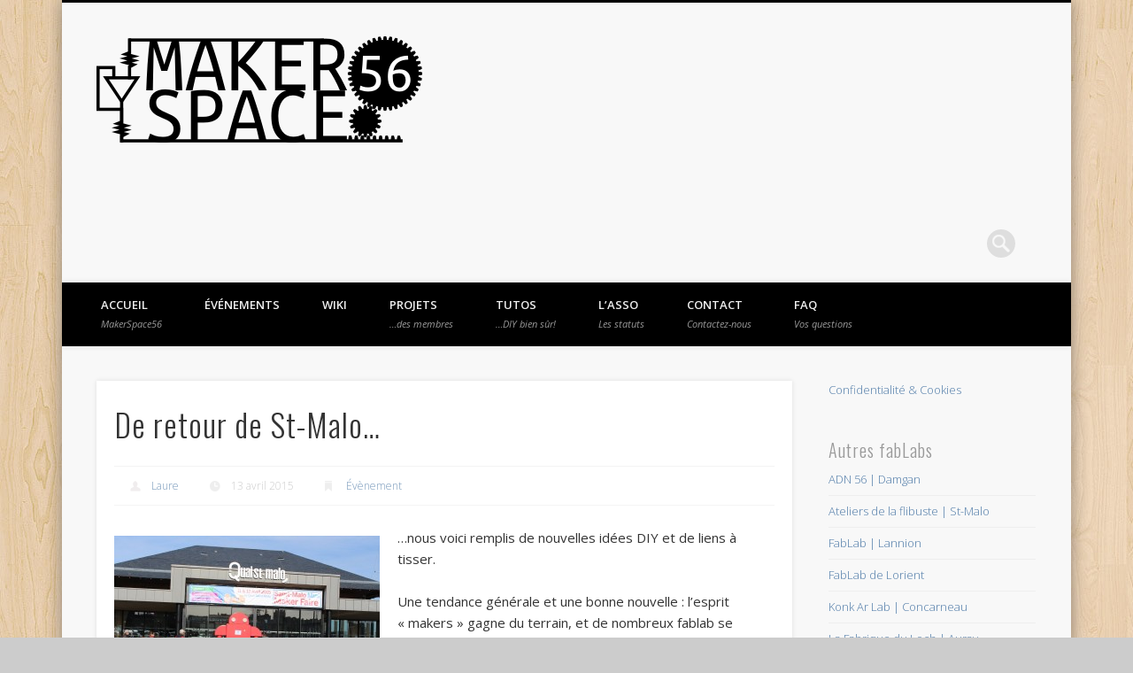

--- FILE ---
content_type: text/html; charset=UTF-8
request_url: https://makerspace56.org/makers-st-malo-2015/?id=454177588&long_events=0&ajaxCalendar=1&mo=4&yr=2023
body_size: 13365
content:
<!DOCTYPE html>
<html lang="fr-FR">
<head>
<meta charset="UTF-8" />
<meta name="viewport" content="width=device-width, initial-scale=1.0" />
<link rel="profile" href="http://gmpg.org/xfn/11" />
<link rel="pingback" href="https://makerspace56.org/xmlrpc.php" />
<title>De retour de St-Malo… &#8211; MakerSpace56</title>
<meta name='robots' content='max-image-preview:large' />
<link rel="alternate" type="application/rss+xml" title="MakerSpace56 &raquo; Flux" href="https://makerspace56.org/feed/" />
<link rel="alternate" type="application/rss+xml" title="MakerSpace56 &raquo; Flux des commentaires" href="https://makerspace56.org/comments/feed/" />
<link rel="alternate" type="application/rss+xml" title="MakerSpace56 &raquo; De retour de St-Malo… Flux des commentaires" href="https://makerspace56.org/makers-st-malo-2015/feed/" />
<link rel="alternate" title="oEmbed (JSON)" type="application/json+oembed" href="https://makerspace56.org/wp-json/oembed/1.0/embed?url=https%3A%2F%2Fmakerspace56.org%2Fmakers-st-malo-2015%2F" />
<link rel="alternate" title="oEmbed (XML)" type="text/xml+oembed" href="https://makerspace56.org/wp-json/oembed/1.0/embed?url=https%3A%2F%2Fmakerspace56.org%2Fmakers-st-malo-2015%2F&#038;format=xml" />
<style id='wp-img-auto-sizes-contain-inline-css' type='text/css'>
img:is([sizes=auto i],[sizes^="auto," i]){contain-intrinsic-size:3000px 1500px}
/*# sourceURL=wp-img-auto-sizes-contain-inline-css */
</style>
<style id='wp-emoji-styles-inline-css' type='text/css'>

	img.wp-smiley, img.emoji {
		display: inline !important;
		border: none !important;
		box-shadow: none !important;
		height: 1em !important;
		width: 1em !important;
		margin: 0 0.07em !important;
		vertical-align: -0.1em !important;
		background: none !important;
		padding: 0 !important;
	}
/*# sourceURL=wp-emoji-styles-inline-css */
</style>
<link rel='stylesheet' id='wp-block-library-css' href='https://makerspace56.org/wp-includes/css/dist/block-library/style.min.css?ver=6.9' type='text/css' media='all' />
<style id='global-styles-inline-css' type='text/css'>
:root{--wp--preset--aspect-ratio--square: 1;--wp--preset--aspect-ratio--4-3: 4/3;--wp--preset--aspect-ratio--3-4: 3/4;--wp--preset--aspect-ratio--3-2: 3/2;--wp--preset--aspect-ratio--2-3: 2/3;--wp--preset--aspect-ratio--16-9: 16/9;--wp--preset--aspect-ratio--9-16: 9/16;--wp--preset--color--black: #000000;--wp--preset--color--cyan-bluish-gray: #abb8c3;--wp--preset--color--white: #ffffff;--wp--preset--color--pale-pink: #f78da7;--wp--preset--color--vivid-red: #cf2e2e;--wp--preset--color--luminous-vivid-orange: #ff6900;--wp--preset--color--luminous-vivid-amber: #fcb900;--wp--preset--color--light-green-cyan: #7bdcb5;--wp--preset--color--vivid-green-cyan: #00d084;--wp--preset--color--pale-cyan-blue: #8ed1fc;--wp--preset--color--vivid-cyan-blue: #0693e3;--wp--preset--color--vivid-purple: #9b51e0;--wp--preset--gradient--vivid-cyan-blue-to-vivid-purple: linear-gradient(135deg,rgb(6,147,227) 0%,rgb(155,81,224) 100%);--wp--preset--gradient--light-green-cyan-to-vivid-green-cyan: linear-gradient(135deg,rgb(122,220,180) 0%,rgb(0,208,130) 100%);--wp--preset--gradient--luminous-vivid-amber-to-luminous-vivid-orange: linear-gradient(135deg,rgb(252,185,0) 0%,rgb(255,105,0) 100%);--wp--preset--gradient--luminous-vivid-orange-to-vivid-red: linear-gradient(135deg,rgb(255,105,0) 0%,rgb(207,46,46) 100%);--wp--preset--gradient--very-light-gray-to-cyan-bluish-gray: linear-gradient(135deg,rgb(238,238,238) 0%,rgb(169,184,195) 100%);--wp--preset--gradient--cool-to-warm-spectrum: linear-gradient(135deg,rgb(74,234,220) 0%,rgb(151,120,209) 20%,rgb(207,42,186) 40%,rgb(238,44,130) 60%,rgb(251,105,98) 80%,rgb(254,248,76) 100%);--wp--preset--gradient--blush-light-purple: linear-gradient(135deg,rgb(255,206,236) 0%,rgb(152,150,240) 100%);--wp--preset--gradient--blush-bordeaux: linear-gradient(135deg,rgb(254,205,165) 0%,rgb(254,45,45) 50%,rgb(107,0,62) 100%);--wp--preset--gradient--luminous-dusk: linear-gradient(135deg,rgb(255,203,112) 0%,rgb(199,81,192) 50%,rgb(65,88,208) 100%);--wp--preset--gradient--pale-ocean: linear-gradient(135deg,rgb(255,245,203) 0%,rgb(182,227,212) 50%,rgb(51,167,181) 100%);--wp--preset--gradient--electric-grass: linear-gradient(135deg,rgb(202,248,128) 0%,rgb(113,206,126) 100%);--wp--preset--gradient--midnight: linear-gradient(135deg,rgb(2,3,129) 0%,rgb(40,116,252) 100%);--wp--preset--font-size--small: 13px;--wp--preset--font-size--medium: 20px;--wp--preset--font-size--large: 36px;--wp--preset--font-size--x-large: 42px;--wp--preset--spacing--20: 0.44rem;--wp--preset--spacing--30: 0.67rem;--wp--preset--spacing--40: 1rem;--wp--preset--spacing--50: 1.5rem;--wp--preset--spacing--60: 2.25rem;--wp--preset--spacing--70: 3.38rem;--wp--preset--spacing--80: 5.06rem;--wp--preset--shadow--natural: 6px 6px 9px rgba(0, 0, 0, 0.2);--wp--preset--shadow--deep: 12px 12px 50px rgba(0, 0, 0, 0.4);--wp--preset--shadow--sharp: 6px 6px 0px rgba(0, 0, 0, 0.2);--wp--preset--shadow--outlined: 6px 6px 0px -3px rgb(255, 255, 255), 6px 6px rgb(0, 0, 0);--wp--preset--shadow--crisp: 6px 6px 0px rgb(0, 0, 0);}:where(.is-layout-flex){gap: 0.5em;}:where(.is-layout-grid){gap: 0.5em;}body .is-layout-flex{display: flex;}.is-layout-flex{flex-wrap: wrap;align-items: center;}.is-layout-flex > :is(*, div){margin: 0;}body .is-layout-grid{display: grid;}.is-layout-grid > :is(*, div){margin: 0;}:where(.wp-block-columns.is-layout-flex){gap: 2em;}:where(.wp-block-columns.is-layout-grid){gap: 2em;}:where(.wp-block-post-template.is-layout-flex){gap: 1.25em;}:where(.wp-block-post-template.is-layout-grid){gap: 1.25em;}.has-black-color{color: var(--wp--preset--color--black) !important;}.has-cyan-bluish-gray-color{color: var(--wp--preset--color--cyan-bluish-gray) !important;}.has-white-color{color: var(--wp--preset--color--white) !important;}.has-pale-pink-color{color: var(--wp--preset--color--pale-pink) !important;}.has-vivid-red-color{color: var(--wp--preset--color--vivid-red) !important;}.has-luminous-vivid-orange-color{color: var(--wp--preset--color--luminous-vivid-orange) !important;}.has-luminous-vivid-amber-color{color: var(--wp--preset--color--luminous-vivid-amber) !important;}.has-light-green-cyan-color{color: var(--wp--preset--color--light-green-cyan) !important;}.has-vivid-green-cyan-color{color: var(--wp--preset--color--vivid-green-cyan) !important;}.has-pale-cyan-blue-color{color: var(--wp--preset--color--pale-cyan-blue) !important;}.has-vivid-cyan-blue-color{color: var(--wp--preset--color--vivid-cyan-blue) !important;}.has-vivid-purple-color{color: var(--wp--preset--color--vivid-purple) !important;}.has-black-background-color{background-color: var(--wp--preset--color--black) !important;}.has-cyan-bluish-gray-background-color{background-color: var(--wp--preset--color--cyan-bluish-gray) !important;}.has-white-background-color{background-color: var(--wp--preset--color--white) !important;}.has-pale-pink-background-color{background-color: var(--wp--preset--color--pale-pink) !important;}.has-vivid-red-background-color{background-color: var(--wp--preset--color--vivid-red) !important;}.has-luminous-vivid-orange-background-color{background-color: var(--wp--preset--color--luminous-vivid-orange) !important;}.has-luminous-vivid-amber-background-color{background-color: var(--wp--preset--color--luminous-vivid-amber) !important;}.has-light-green-cyan-background-color{background-color: var(--wp--preset--color--light-green-cyan) !important;}.has-vivid-green-cyan-background-color{background-color: var(--wp--preset--color--vivid-green-cyan) !important;}.has-pale-cyan-blue-background-color{background-color: var(--wp--preset--color--pale-cyan-blue) !important;}.has-vivid-cyan-blue-background-color{background-color: var(--wp--preset--color--vivid-cyan-blue) !important;}.has-vivid-purple-background-color{background-color: var(--wp--preset--color--vivid-purple) !important;}.has-black-border-color{border-color: var(--wp--preset--color--black) !important;}.has-cyan-bluish-gray-border-color{border-color: var(--wp--preset--color--cyan-bluish-gray) !important;}.has-white-border-color{border-color: var(--wp--preset--color--white) !important;}.has-pale-pink-border-color{border-color: var(--wp--preset--color--pale-pink) !important;}.has-vivid-red-border-color{border-color: var(--wp--preset--color--vivid-red) !important;}.has-luminous-vivid-orange-border-color{border-color: var(--wp--preset--color--luminous-vivid-orange) !important;}.has-luminous-vivid-amber-border-color{border-color: var(--wp--preset--color--luminous-vivid-amber) !important;}.has-light-green-cyan-border-color{border-color: var(--wp--preset--color--light-green-cyan) !important;}.has-vivid-green-cyan-border-color{border-color: var(--wp--preset--color--vivid-green-cyan) !important;}.has-pale-cyan-blue-border-color{border-color: var(--wp--preset--color--pale-cyan-blue) !important;}.has-vivid-cyan-blue-border-color{border-color: var(--wp--preset--color--vivid-cyan-blue) !important;}.has-vivid-purple-border-color{border-color: var(--wp--preset--color--vivid-purple) !important;}.has-vivid-cyan-blue-to-vivid-purple-gradient-background{background: var(--wp--preset--gradient--vivid-cyan-blue-to-vivid-purple) !important;}.has-light-green-cyan-to-vivid-green-cyan-gradient-background{background: var(--wp--preset--gradient--light-green-cyan-to-vivid-green-cyan) !important;}.has-luminous-vivid-amber-to-luminous-vivid-orange-gradient-background{background: var(--wp--preset--gradient--luminous-vivid-amber-to-luminous-vivid-orange) !important;}.has-luminous-vivid-orange-to-vivid-red-gradient-background{background: var(--wp--preset--gradient--luminous-vivid-orange-to-vivid-red) !important;}.has-very-light-gray-to-cyan-bluish-gray-gradient-background{background: var(--wp--preset--gradient--very-light-gray-to-cyan-bluish-gray) !important;}.has-cool-to-warm-spectrum-gradient-background{background: var(--wp--preset--gradient--cool-to-warm-spectrum) !important;}.has-blush-light-purple-gradient-background{background: var(--wp--preset--gradient--blush-light-purple) !important;}.has-blush-bordeaux-gradient-background{background: var(--wp--preset--gradient--blush-bordeaux) !important;}.has-luminous-dusk-gradient-background{background: var(--wp--preset--gradient--luminous-dusk) !important;}.has-pale-ocean-gradient-background{background: var(--wp--preset--gradient--pale-ocean) !important;}.has-electric-grass-gradient-background{background: var(--wp--preset--gradient--electric-grass) !important;}.has-midnight-gradient-background{background: var(--wp--preset--gradient--midnight) !important;}.has-small-font-size{font-size: var(--wp--preset--font-size--small) !important;}.has-medium-font-size{font-size: var(--wp--preset--font-size--medium) !important;}.has-large-font-size{font-size: var(--wp--preset--font-size--large) !important;}.has-x-large-font-size{font-size: var(--wp--preset--font-size--x-large) !important;}
/*# sourceURL=global-styles-inline-css */
</style>

<style id='classic-theme-styles-inline-css' type='text/css'>
/*! This file is auto-generated */
.wp-block-button__link{color:#fff;background-color:#32373c;border-radius:9999px;box-shadow:none;text-decoration:none;padding:calc(.667em + 2px) calc(1.333em + 2px);font-size:1.125em}.wp-block-file__button{background:#32373c;color:#fff;text-decoration:none}
/*# sourceURL=/wp-includes/css/classic-themes.min.css */
</style>
<link rel='stylesheet' id='azc-tsh-css' href='https://makerspace56.org/wp-content/plugins/azurecurve-toggle-showhide/style.css?ver=1.0.0' type='text/css' media='all' />
<link rel='stylesheet' id='contact-form-7-css' href='https://makerspace56.org/wp-content/plugins/contact-form-7/includes/css/styles.css?ver=6.1.4' type='text/css' media='all' />
<link rel='stylesheet' id='linkssc-style-css' href='https://makerspace56.org/wp-content/plugins/links-shortcode/links-shortcode.css?ver=6.9' type='text/css' media='all' />
<link rel='stylesheet' id='dashicons-css' href='https://makerspace56.org/wp-includes/css/dashicons.min.css?ver=6.9' type='text/css' media='all' />
<link rel='stylesheet' id='parent-style-css' href='https://makerspace56.org/wp-content/themes/pinboard/style.css?ver=6.9' type='text/css' media='all' />
<link rel='stylesheet' id='pinboard-web-font-css' href='https://fonts.googleapis.com/css?family=Open+Sans:300,300italic,regular,italic,600,600italic|Oswald:300,300italic,regular,italic,600,600italic&#038;subset=latin' type='text/css' media='all' />
<link rel='stylesheet' id='pinboard-css' href='https://makerspace56.org/wp-content/themes/pinboard_child/style.css' type='text/css' media='all' />
<link rel='stylesheet' id='colorbox-css' href='https://makerspace56.org/wp-content/themes/pinboard/styles/colorbox.css' type='text/css' media='all' />
	<!--[if lt IE 9]>
	<script src="https://makerspace56.org/wp-content/themes/pinboard/scripts/html5.js" type="text/javascript"></script>
	<![endif]-->
<script type="text/javascript" src="https://makerspace56.org/wp-includes/js/jquery/jquery.min.js?ver=3.7.1" id="jquery-core-js"></script>
<script type="text/javascript" src="https://makerspace56.org/wp-includes/js/jquery/jquery-migrate.min.js?ver=3.4.1" id="jquery-migrate-js"></script>
<script type="text/javascript" src="https://makerspace56.org/wp-content/plugins/azurecurve-toggle-showhide/jquery.js?ver=3.9.1" id="azc-tsh-js"></script>
<script type="text/javascript" src="https://makerspace56.org/wp-content/themes/pinboard/scripts/ios-orientationchange-fix.js" id="ios-orientationchange-fix-js"></script>
<script type="text/javascript" src="https://makerspace56.org/wp-content/themes/pinboard/scripts/jquery.flexslider-min.js" id="flexslider-js"></script>
<script type="text/javascript" src="https://makerspace56.org/wp-content/themes/pinboard/scripts/jquery.fitvids.js" id="fitvids-js"></script>
<script type="text/javascript" src="https://makerspace56.org/wp-content/themes/pinboard/scripts/jquery.colorbox-min.js" id="colorbox-js"></script>
<link rel="https://api.w.org/" href="https://makerspace56.org/wp-json/" /><link rel="alternate" title="JSON" type="application/json" href="https://makerspace56.org/wp-json/wp/v2/posts/1426" /><link rel="EditURI" type="application/rsd+xml" title="RSD" href="https://makerspace56.org/xmlrpc.php?rsd" />
<meta name="generator" content="WordPress 6.9" />
<link rel="canonical" href="https://makerspace56.org/makers-st-malo-2015/" />
<link rel='shortlink' href='https://makerspace56.org/?p=1426' />
<script>
/* <![CDATA[ */
	jQuery(window).load(function() {
			});
	jQuery(document).ready(function($) {
		$('#access .menu > li > a').each(function() {
			var title = $(this).attr('title');
			if(typeof title !== 'undefined' && title !== false) {
				$(this).append('<br /> <span>'+title+'</span>');
				$(this).removeAttr('title');
			}
		});
		function pinboard_move_elements(container) {
			if( container.hasClass('onecol') ) {
				var thumb = $('.entry-thumbnail', container);
				if('undefined' !== typeof thumb)
					$('.entry-container', container).before(thumb);
				var video = $('.entry-attachment', container);
				if('undefined' !== typeof video)
					$('.entry-container', container).before(video);
				var gallery = $('.post-gallery', container);
				if('undefined' !== typeof gallery)
					$('.entry-container', container).before(gallery);
				var meta = $('.entry-meta', container);
				if('undefined' !== typeof meta)
					$('.entry-container', container).after(meta);
			}
		}
		function pinboard_restore_elements(container) {
			if( container.hasClass('onecol') ) {
				var thumb = $('.entry-thumbnail', container);
				if('undefined' !== typeof thumb)
					$('.entry-header', container).after(thumb);
				var video = $('.entry-attachment', container);
				if('undefined' !== typeof video)
					$('.entry-header', container).after(video);
				var gallery = $('.post-gallery', container);
				if('undefined' !== typeof gallery)
					$('.entry-header', container).after(gallery);
				var meta = $('.entry-meta', container);
				if('undefined' !== typeof meta)
					$('.entry-header', container).append(meta);
				else
					$('.entry-header', container).html(meta.html());
			}
		}
		if( ($(window).width() > 960) || ($(document).width() > 960) ) {
			// Viewport is greater than tablet: portrait
		} else {
			$('#content .hentry').each(function() {
				pinboard_move_elements($(this));
			});
		}
		$(window).resize(function() {
			if( ($(window).width() > 960) || ($(document).width() > 960) ) {
									$('.page-template-template-full-width-php #content .hentry, .page-template-template-blog-full-width-php #content .hentry, .page-template-template-blog-four-col-php #content .hentry').each(function() {
						pinboard_restore_elements($(this));
					});
							} else {
				$('#content .hentry').each(function() {
					pinboard_move_elements($(this));
				});
			}
			if( ($(window).width() > 760) || ($(document).width() > 760) ) {
				var maxh = 0;
				$('#access .menu > li > a').each(function() {
					if(parseInt($(this).css('height'))>maxh) {
						maxh = parseInt($(this).css('height'));
					}
				});
				$('#access .menu > li > a').css('height', maxh);
			} else {
				$('#access .menu > li > a').css('height', 'auto');
			}
		});
		if( ($(window).width() > 760) || ($(document).width() > 760) ) {
			var maxh = 0;
			$('#access .menu > li > a').each(function() {
				var title = $(this).attr('title');
				if(typeof title !== 'undefined' && title !== false) {
					$(this).append('<br /> <span>'+title+'</span>');
					$(this).removeAttr('title');
				}
				if(parseInt($(this).css('height'))>maxh) {
					maxh = parseInt($(this).css('height'));
				}
			});
			$('#access .menu > li > a').css('height', maxh);
							$('#access li').mouseenter(function() {
					$(this).children('ul').css('display', 'none').stop(true, true).fadeIn(250).css('display', 'block').children('ul').css('display', 'none');
				});
				$('#access li').mouseleave(function() {
					$(this).children('ul').stop(true, true).fadeOut(250).css('display', 'block');
				});
					} else {
			$('#access li').each(function() {
				if($(this).children('ul').length)
					$(this).append('<span class="drop-down-toggle"><span class="drop-down-arrow"></span></span>');
			});
			$('.drop-down-toggle').click(function() {
				$(this).parent().children('ul').slideToggle(250);
			});
		}
				$('.entry-attachment audio, .entry-attachment video').mediaelementplayer({
			videoWidth: '100%',
			videoHeight: '100%',
			audioWidth: '100%',
			alwaysShowControls: true,
			features: ['playpause','progress','tracks','volume'],
			videoVolume: 'horizontal'
		});
		$(".entry-attachment, .entry-content").fitVids({ customSelector: "iframe[src*='wordpress.tv'], iframe[src*='www.dailymotion.com'], iframe[src*='blip.tv'], iframe[src*='www.viddler.com']"});
	});
	jQuery(window).load(function() {
					jQuery('.entry-content a[href$=".jpg"],.entry-content a[href$=".jpeg"],.entry-content a[href$=".png"],.entry-content a[href$=".gif"],a.colorbox').colorbox({
				maxWidth: '100%',
				maxHeight: '100%',
			});
			});
/* ]]> */
</script>
<style type="text/css">
								#header {
			border-color: #000000;
		}
		#access {
			background: #000000;
		}
		@media screen and (max-width: 760px) {
			#access {
				background: none;
			}
		}
				#access li li {
			background: #dd9933;
		}
																																#sidebar,
		#sidebar-left,
		#sidebar-right {
			color:#999999;
		}
				.widget-title {
			color:#999999;
		}
				.widget-area a {
			color:#527da9;
		}
							#copyright a {
			color:#527da9;
		}
		</style>
<style type="text/css">
	#site-title .home,
	#site-description {
		position:absolute !important;
		clip:rect(1px, 1px, 1px, 1px);
	}
</style>
<style type="text/css" id="custom-background-css">
body.custom-background { background-image: url("https://makerspace56.org/wp-content/themes/pinboard/images/bg.jpg"); background-position: left top; background-size: auto; background-repeat: repeat; background-attachment: scroll; }
</style>
	<link rel="icon" href="https://makerspace56.org/wp-content/uploads/2022/09/mks56_favicon.png" sizes="32x32" />
<link rel="icon" href="https://makerspace56.org/wp-content/uploads/2022/09/mks56_favicon.png" sizes="192x192" />
<link rel="apple-touch-icon" href="https://makerspace56.org/wp-content/uploads/2022/09/mks56_favicon.png" />
<meta name="msapplication-TileImage" content="https://makerspace56.org/wp-content/uploads/2022/09/mks56_favicon.png" />
</head>

<body class="wp-singular post-template-default single single-post postid-1426 single-format-standard custom-background wp-custom-logo wp-theme-pinboard wp-child-theme-pinboard_child">
	<div id="wrapper">
		<header id="header">
			<div id="site-title">
									<a href="https://makerspace56.org/" rel="home">
						<img src="https://makerspace56.org/wp-content/uploads/2012/12/cropped-cropped-newlogo2.png" alt="MakerSpace56" width="368" height="120" />
					</a>
								<a class="home" href="https://makerspace56.org/" rel="home">MakerSpace56</a>
			</div>
							<div id="sidebar-header" class="widget-area" role="complementary">
		<aside id="search-3" class="widget widget_search"><form role="search" method="get" id="searchform" action="https://makerspace56.org/" >
	<input type="text" value="" placeholder="Rechercher sur le site&#8230;" name="s" id="s" />
	<input type="submit" id="searchsubmit" value="Recherche" />
</form></aside><!-- .widget -->	</div><!-- #sidebar-header -->
			<div class="clear"></div>
			<nav id="access">
				<a class="nav-show" href="#access">Show Navigation</a>
				<a class="nav-hide" href="#nogo">Hide Navigation</a>
				<div class="menu-menus-container"><ul id="menu-menus" class="menu"><li id="menu-item-229" class="menu-item menu-item-type-custom menu-item-object-custom menu-item-home menu-item-229"><a href="http://makerspace56.org" title="MakerSpace56">Accueil</a></li>
<li id="menu-item-6057" class="menu-item menu-item-type-post_type menu-item-object-page menu-item-6057"><a href="https://makerspace56.org/agenda/">Événements</a></li>
<li id="menu-item-916" class="menu-item menu-item-type-post_type menu-item-object-incsub_wiki menu-item-916"><a href="https://makerspace56.org/wiki/asso-wiki/">Wiki</a></li>
<li id="menu-item-3039" class="menu-item menu-item-type-custom menu-item-object-custom menu-item-has-children menu-item-3039"><a href="http://makerspace56.org/category/projets/" title="…des membres">Projets</a>
<ul class="sub-menu">
	<li id="menu-item-3709" class="menu-item menu-item-type-post_type menu-item-object-page menu-item-3709"><a href="https://makerspace56.org/tutos/cest-quoi-votre-creation/">C’est quoi votre création ?</a></li>
</ul>
</li>
<li id="menu-item-3038" class="menu-item menu-item-type-custom menu-item-object-custom menu-item-has-children menu-item-3038"><a href="http://makerspace56.org/category/tutoriel/" title="…DIY bien sûr!">Tutos</a>
<ul class="sub-menu">
	<li id="menu-item-3707" class="menu-item menu-item-type-post_type menu-item-object-page menu-item-3707"><a href="https://makerspace56.org/tutos/cest-quoi-votre-creation/">C’est quoi votre création ?</a></li>
</ul>
</li>
<li id="menu-item-226" class="menu-item menu-item-type-post_type menu-item-object-page menu-item-226"><a href="https://makerspace56.org/association/" title="Les statuts">L’asso</a></li>
<li id="menu-item-255" class="menu-item menu-item-type-post_type menu-item-object-page menu-item-255"><a href="https://makerspace56.org/contact/" title="Contactez-nous">Contact</a></li>
<li id="menu-item-2423" class="menu-item menu-item-type-post_type menu-item-object-page menu-item-2423"><a href="https://makerspace56.org/faq/" title="Vos questions">FAQ</a></li>
</ul></div>				<div class="clear"></div>
			</nav><!-- #access -->
		</header><!-- #header -->	<div id="container">
		<section id="content" class="column threefourthcol">
							<article class="post-1426 post type-post status-publish format-standard has-post-thumbnail hentry category-evenement tag-festival column onecol" id="post-1426">
					<div class="entry">
						<header class="entry-header">
							<h1 class="entry-title">De retour de St-Malo…</h1>
									<aside class="entry-meta">
							<span class="entry-author-link"><a href="https://makerspace56.org/author/laure/" title="Articles par Laure" rel="author">Laure</a></span>
									<span class="entry-date">13 avril 2015</span>
												<span class="entry-category"><a href="https://makerspace56.org/category/evenement/" rel="category tag">Évènement</a></span>
																		<div class="clear"></div>
		</aside><!-- .entry-meta -->
							</header><!-- .entry-header -->
						<div class="entry-content">
														<p><img fetchpriority="high" decoding="async" class=" size-medium wp-image-1442 alignleft" src="http://makersk.cluster030.hosting.ovh.net/wp-content/uploads/2015/04/IMG_6583-300x200.jpg" alt="maker faire St Malo" width="300" height="200" srcset="https://makerspace56.org/wp-content/uploads/2015/04/IMG_6583-300x200.jpg 300w, https://makerspace56.org/wp-content/uploads/2015/04/IMG_6583-1024x683.jpg 1024w, https://makerspace56.org/wp-content/uploads/2015/04/IMG_6583-700x467.jpg 700w, https://makerspace56.org/wp-content/uploads/2015/04/IMG_6583.jpg 1200w" sizes="(max-width: 300px) 100vw, 300px" />…nous voici remplis de nouvelles idées DIY et de liens à tisser.</p>
<p>Une tendance générale et une bonne nouvelle : l&rsquo;esprit « makers » gagne du terrain, et de nombreux fablab se constituent ou sont en cours d&rsquo;éclosion.</p>
<p>Sur St-Malo, l&rsquo;asso <a title="Fablab de St Malo" href="http://atelierdelaflibuste.fr/" target="_blank">les ateliers de la flibuste</a> a proposé un stand riche d&rsquo;idées et plein d&rsquo;enthousiasme. Les fablab de Lannion, Brest, Lorient ou Rennes étaient également bien présents.  Les villes de Châteaubriand ou Pontivy seraient également candidates à l&rsquo;émergence de laboratoires de fabrication sous l&rsquo;impulsions de makers motivés. Et puis aussi rencontre avec Marc du biolab de <a href="http://lapaillasse.org/" target="_blank">La Paillasse, </a>qui nous a confié faire des émules partout en Europe.</p>
<p><img decoding="async" class="aligncenter wp-image-1440 size-large" src="http://makersk.cluster030.hosting.ovh.net/wp-content/uploads/2015/04/IMG_6502-1024x683.jpg" alt="main electrique" width="660" height="440" srcset="https://makerspace56.org/wp-content/uploads/2015/04/IMG_6502-1024x683.jpg 1024w, https://makerspace56.org/wp-content/uploads/2015/04/IMG_6502-300x200.jpg 300w, https://makerspace56.org/wp-content/uploads/2015/04/IMG_6502-700x467.jpg 700w, https://makerspace56.org/wp-content/uploads/2015/04/IMG_6502.jpg 1200w" sizes="(max-width: 660px) 100vw, 660px" />Le jeu de parcours électrique de Cyrille a eu un gros succès sur le salon où les animations étaient multiples&#8230;</p>
<p><strong>les expériences<img decoding="async" class="alignright wp-image-1434 " src="http://makersk.cluster030.hosting.ovh.net/wp-content/uploads/2015/04/IMG_6549-200x300.jpg" alt="Diskograff" width="189" height="286" /></strong><br />
Des idées foisonnantes des exposants, comme</p>
<p>&#8211; <a href="http://www.avoka.fr/portfolio/dyskograf/" target="_blank">le Diskograff.<br />
</a>Cette installation développée par Avoka permet à chacun de devenir musicien et rappelle poétiquement les principes de mémoire numérique : on dessine sur un disque en papier, on le place sur une platine où une camera remplace le saphir et on peut écouter ses dessins grâce à un programme maison.</p>
<p><strong>&#8211; Réalité augmentée:</strong><br />
l<img loading="lazy" decoding="async" class="  wp-image-1451 alignleft" src="http://makersk.cluster030.hosting.ovh.net/wp-content/uploads/2015/04/BacSable-200x300.jpg" alt="BacSable" width="188" height="280" />e bac à sable interactif de la société malouine Synergiz (à gauche) mappe en temps réel (avec Kinect), l&rsquo;utilisation d&rsquo;Oculus Rift pour la visite virtuelle de projets par M A R O Architectes (ci-dessous).<br />
<img loading="lazy" decoding="async" class=" size-medium wp-image-1432 aligncenter" src="http://makersk.cluster030.hosting.ovh.net/wp-content/uploads/2015/04/IMG_6554-300x200.jpg" alt="IMG_6554" width="300" height="200" srcset="https://makerspace56.org/wp-content/uploads/2015/04/IMG_6554-300x200.jpg 300w, https://makerspace56.org/wp-content/uploads/2015/04/IMG_6554-1024x683.jpg 1024w, https://makerspace56.org/wp-content/uploads/2015/04/IMG_6554-700x467.jpg 700w, https://makerspace56.org/wp-content/uploads/2015/04/IMG_6554.jpg 1200w" sizes="auto, (max-width: 300px) 100vw, 300px" /></p>
<p>&#8211;<strong> Lunii</strong>, une fabrique à histoires pour développer l&rsquo;imaginaire des enfants (qui cherche des finacements sur Ulule <a href="http://fr.ulule.com/lunii/" target="_blank">ici</a> d&rsquo;ailleurs!)</p>
<p>&#8211;<strong> Les multi-pièces</strong>, de <a href="http://corentinlebris.tumblr.com/multipieces//2014">Corentin Lebris</a>, un ingénieux système pour fabriquer son mobilier à partir d&rsquo;un nombre limité de modules imprimé en 3D.</p>
<p>&nbsp;</p>
<p><strong>Les machines<br />
</strong><br />
<img loading="lazy" decoding="async" class=" size-medium wp-image-1431 alignleft" src="http://makersk.cluster030.hosting.ovh.net/wp-content/uploads/2015/04/IMG_6555-200x300.jpg" alt="Leroy Merlin St Malo" width="200" height="300" srcset="https://makerspace56.org/wp-content/uploads/2015/04/IMG_6555-200x300.jpg 200w, https://makerspace56.org/wp-content/uploads/2015/04/IMG_6555-683x1024.jpg 683w, https://makerspace56.org/wp-content/uploads/2015/04/IMG_6555-700x1050.jpg 700w, https://makerspace56.org/wp-content/uploads/2015/04/IMG_6555.jpg 800w" sizes="auto, (max-width: 200px) 100vw, 200px" />Leroy Merlin, partenaire du Fabshop pour l&rsquo;organisation, a largement participé à la fête à grand renfort d&rsquo;installations ludiques pour petits et grands (poste à soudure, à découpe de bois…).</p>
<p>Il y avait beaucoup  d&rsquo;imprimantes 3D (on pouvait même en construire une avec le fablab de Lorient), et nouvelles machines-outils telles l&rsquo;EXP 3D, tour à tour CNC, découpeuse vinyle ou imprimante 3D grâce à ses têtes interchangeables, ou la fraiseuse Handibot qui permet de plaquer directement une CNC sur un support. Certaines machine 3D arboraient enfin un design plutôt séduisant avec armature en bois découpé teinté (ci-dessous le modèle importé par <a href="http://bulbzone.net/">Bulbzone</a>).</p>
<p>&nbsp;</p>
<p><img loading="lazy" decoding="async" class="aligncenter wp-image-1474 size-large" src="http://makersk.cluster030.hosting.ovh.net/wp-content/uploads/2015/04/3Dburlesque-1024x683.jpg" alt="3Dburlesque" width="660" height="440" srcset="https://makerspace56.org/wp-content/uploads/2015/04/3Dburlesque-1024x683.jpg 1024w, https://makerspace56.org/wp-content/uploads/2015/04/3Dburlesque-300x200.jpg 300w, https://makerspace56.org/wp-content/uploads/2015/04/3Dburlesque-700x467.jpg 700w, https://makerspace56.org/wp-content/uploads/2015/04/3Dburlesque.jpg 1200w" sizes="auto, (max-width: 660px) 100vw, 660px" /></p>
<p>Et aussi…<br />
<img loading="lazy" decoding="async" class="aligncenter wp-image-1436 size-large" src="http://makersk.cluster030.hosting.ovh.net/wp-content/uploads/2015/04/IMG_6530-1024x683.jpg" alt="IMG_6530" width="660" height="440" srcset="https://makerspace56.org/wp-content/uploads/2015/04/IMG_6530-1024x683.jpg 1024w, https://makerspace56.org/wp-content/uploads/2015/04/IMG_6530-300x200.jpg 300w, https://makerspace56.org/wp-content/uploads/2015/04/IMG_6530-700x467.jpg 700w, https://makerspace56.org/wp-content/uploads/2015/04/IMG_6530.jpg 1200w" sizes="auto, (max-width: 660px) 100vw, 660px" />&#8211; le <a href="http://www.inmoov.fr/" target="_blank">robot inMoov </a>, très autonome, capable de se déplacer parmi les visiteurs, les suivre du regard, copier les mouvements et réagir aux commandes vocales.<br />
<img loading="lazy" decoding="async" class="aligncenter wp-image-1433 size-large" src="http://makersk.cluster030.hosting.ovh.net/wp-content/uploads/2015/04/IMG_6512-1024x683.jpg" alt="IMG_6512" width="660" height="440" srcset="https://makerspace56.org/wp-content/uploads/2015/04/IMG_6512-1024x683.jpg 1024w, https://makerspace56.org/wp-content/uploads/2015/04/IMG_6512-300x200.jpg 300w, https://makerspace56.org/wp-content/uploads/2015/04/IMG_6512-700x467.jpg 700w, https://makerspace56.org/wp-content/uploads/2015/04/IMG_6512.jpg 1200w" sizes="auto, (max-width: 660px) 100vw, 660px" />&#8211; <a href="http://www.machinedeturing.org/" target="_blank">la machine de Turing présentée par M. Raynaud</a> matérialise les principes de base d&rsquo;un ordinateur et le fonctionnement binaire des programmes.</p>
<p style="text-align: left;"><img loading="lazy" decoding="async" class="aligncenter wp-image-1456 size-large" src="http://makersk.cluster030.hosting.ovh.net/wp-content/uploads/2015/04/IMG_6547-1024x683.jpg" alt="St Malo : Demonstration OpenROV" width="660" height="440" srcset="https://makerspace56.org/wp-content/uploads/2015/04/IMG_6547-1024x683.jpg 1024w, https://makerspace56.org/wp-content/uploads/2015/04/IMG_6547-300x200.jpg 300w, https://makerspace56.org/wp-content/uploads/2015/04/IMG_6547-700x467.jpg 700w, https://makerspace56.org/wp-content/uploads/2015/04/IMG_6547.jpg 1200w" sizes="auto, (max-width: 660px) 100vw, 660px" />&#8211; Dans cette piscine on pouvait s&rsquo;essayer à la navigation subaquatique et piloter un OpenROV avec des manettes de console.</p>
<p style="text-align: left;">C&rsquo;est dommage que nous n&rsquo;ayons pas pu plonger le notre à cette occasion mais grâce à l&rsquo;aide de Nicolas du fabshop et à Zack Jonhson, invité d&rsquo;honneur pour ce projet, nous avons pu avancer sur la partie logicielle et l&rsquo;étanchéité.</p>
<p style="text-align: left;"><strong>Les événements à venir<br />
</strong>Quelques rendez-vous captés ici ou là également:</p>
<p style="text-align: left;"><strong>&#8211; La <a href="http://makerrace.blogspot.fr/" target="_blank">MAKERrrrr&rsquo;s RACE</a></strong> : un rassemblement de bolides électriques DIY le 4 juillet 2015 sur St-Brieuc. Compétition en 5 épreuves à laquelle on peut encore s&rsquo;inscrire mais dépêchez vous… il paraîtrait que certaines équipes en lice font du 40km/h !</p>
<p style="text-align: left;"><strong>&#8211; <a href="http://www.festivald.net/" target="_blank">Le festival D</a> : </strong>un nouveau rassemblement d&rsquo;envergure pour les makers à Nantes les 26 et 27 septembre 2015. Inscription des projets avant le 30 mai !<strong><br />
</strong></p>
<p style="text-align: left;"><strong>+ photo bonus</strong> : le banc accordéon en carton qui donne des idées, un consommable 3D qui change de couleur en fonction de la température et… un joli dalek parlant guidé sous arduino !<strong><br />
</strong></p>
<p style="text-align: left;"><img loading="lazy" decoding="async" class="aligncenter size-large wp-image-1479" src="http://makersk.cluster030.hosting.ovh.net/wp-content/uploads/2015/04/BancCarton-1024x683.jpg" alt="BancCarton" width="660" height="440" srcset="https://makerspace56.org/wp-content/uploads/2015/04/BancCarton-1024x683.jpg 1024w, https://makerspace56.org/wp-content/uploads/2015/04/BancCarton-300x200.jpg 300w, https://makerspace56.org/wp-content/uploads/2015/04/BancCarton-700x467.jpg 700w, https://makerspace56.org/wp-content/uploads/2015/04/BancCarton.jpg 1200w" sizes="auto, (max-width: 660px) 100vw, 660px" /><img loading="lazy" decoding="async" class="aligncenter size-large wp-image-1485" src="http://makersk.cluster030.hosting.ovh.net/wp-content/uploads/2015/04/Bonus2-1024x683.jpg" alt="Bonus2" width="660" height="440" srcset="https://makerspace56.org/wp-content/uploads/2015/04/Bonus2-1024x683.jpg 1024w, https://makerspace56.org/wp-content/uploads/2015/04/Bonus2-300x200.jpg 300w, https://makerspace56.org/wp-content/uploads/2015/04/Bonus2-700x467.jpg 700w, https://makerspace56.org/wp-content/uploads/2015/04/Bonus2.jpg 1200w" sizes="auto, (max-width: 660px) 100vw, 660px" /></p>
<p style="text-align: left;">Un grand merci à tous les makers de Vannes et d&rsquo;ailleurs pour nous avoir permis ce moment fort rafraîchissant à l&rsquo;organisation impeccable.</p>
							<div class="clear"></div>
						</div><!-- .entry-content -->
						<footer class="entry-utility">
														<div class="entry-tags"><a href="https://makerspace56.org/tag/festival/" rel="tag">festival</a></div>																				</footer><!-- .entry-utility -->
					</div><!-- .entry -->
					

	<div id="respond" class="comment-respond">
		<h3 id="reply-title" class="comment-reply-title">Laisser un commentaire <small><a rel="nofollow" id="cancel-comment-reply-link" href="/makers-st-malo-2015/?id=454177588&#038;long_events=0&#038;ajaxCalendar=1&#038;mo=4&#038;yr=2023#respond" style="display:none;">Annuler la réponse</a></small></h3><p class="must-log-in">Vous devez <a href="https://makerspace56.org/seconnecter/?redirect_to=https%3A%2F%2Fmakerspace56.org%2Fmakers-st-malo-2015%2F">vous connecter</a> pour publier un commentaire.</p>	</div><!-- #respond -->
					</article><!-- .post -->
					</section><!-- #content -->
					<div id="sidebar" class="column fourcol">
					<div id="sidebar-bottom" class="widget-area" role="complementary">
		<div class="widget_text column onecol"><aside id="custom_html-5" class="widget_text widget widget_custom_html"><div class="textwidget custom-html-widget"><a href="http://makersk.cluster030.hosting.ovh.net/rgpd-makerspace56/">Confidentialité & Cookies </a></div></aside><!-- .widget --></div><div class="column onecol"><aside id="linkcat-24" class="widget widget_links"><h3 class="widget-title">Autres fabLabs</h3>
	<ul class='xoxo blogroll'>
<li><a href="https://adn56.net/" title="L&rsquo;Université Populaire du Numérique poursuit ses recherches autour de l&rsquo;impression 3D et du Raspberry PI" target="_blank">ADN 56 | Damgan</a></li>
<li><a href="http://atelierdelaflibuste.fr/" target="_blank">Ateliers de la flibuste | St-Malo</a></li>
<li><a href="http://fablab-lannion.org/" target="_blank">FabLab | Lannion</a></li>
<li><a href="https://fablab-lorient.bzh/#!/" target="_blank">FabLab de Lorient</a></li>
<li><a href="https://www.konkarlab.bzh/" title="le fablab de la Baie" target="_blank">Konk Ar Lab | Concarneau</a></li>
<li><a href="https://www.lafabriqueduloch.org/" target="_blank">La Fabrique du Loch | Auray</a></li>
<li><a href="http://www.la-matrice.org/" target="_blank">La Matrice | St-Brieuc</a></li>
<li><a href="http://lavilainebidouille.fr/" target="_blank">La Vilaine Bidouille | Redon</a></li>
<li><a href="http://labfab.fr/" target="_blank">LabFab | Rennes</a></li>
<li><a href="https://lowtechlab.org/fr" target="_blank">Low Tech Lab | Concarneau</a></li>
<li><a href="https://rehab-lab.org/" target="_blank">Rehab-Lab | Ploemeur (Kerpape)</a></li>
<li><a href="https://rias3d.fr/accueil.php" target="_blank">RIAS 3D | Pays de Quimperlé</a></li>
<li><a href="http://telefab.fr/" target="_blank">TéléFab | Brest</a></li>
<li><a href="http://tyfab.fr/" target="_blank">TyFab | Brest</a></li>

	</ul>
</aside><!-- .widget --></div>
<div class="column onecol"><aside id="categories-2" class="widget widget_categories"><h3 class="widget-title">nos articles :</h3>
			<ul>
					<li class="cat-item cat-item-25"><a href="https://makerspace56.org/category/atelier/">Atelier</a> (27)
</li>
	<li class="cat-item cat-item-4"><a href="https://makerspace56.org/category/bacasable/">Bac à sable</a> (4)
</li>
	<li class="cat-item cat-item-10"><a href="https://makerspace56.org/category/evenement/">Évènement</a> (39)
</li>
	<li class="cat-item cat-item-3"><a href="https://makerspace56.org/category/liens/">LIENS</a> (8)
</li>
	<li class="cat-item cat-item-13"><a href="https://makerspace56.org/category/projets/">Projets</a> (43)
</li>
	<li class="cat-item cat-item-6"><a href="https://makerspace56.org/category/tutoriel/">Tutoriel</a> (27)
</li>
			</ul>

			</aside><!-- .widget --></div><div class="column onecol"><aside id="incsub_wiki-2" class="widget widget_incsub_wiki"><h3 class="widget-title">Wiki</h3>		<ul>
							<li>
					<a href="https://makerspace56.org/wiki/asso-wiki/" class="" >Wiki</a>
							<ul>
							<li>
					<a href="https://makerspace56.org/wiki/asso-wiki/nos-machines/" class="" >Nos Machines</a>
									</li>
							<li>
					<a href="https://makerspace56.org/wiki/asso-wiki/projets/" class="" >Nos projets collaboratifs</a>
									</li>
							<li>
					<a href="https://makerspace56.org/wiki/asso-wiki/les-petits-tutos/" class="" >Les petits tutos</a>
									</li>
							<li>
					<a href="https://makerspace56.org/wiki/asso-wiki/lora-lorawan/" class="" >LoRa/LoRaWAN</a>
									</li>
							<li>
					<a href="https://makerspace56.org/wiki/asso-wiki/notre-bibliotheque/" class="" >Notre bibliothèque</a>
									</li>
					</ul>
						</li>
					</ul>
		<br />
		</aside><!-- .widget --></div>	</div><!-- #sidebar-bottom -->
</div><!-- #sidebar -->			</div><!-- #container -->
				<div id="footer">
						<div id="copyright">
				<p class="copyright twocol">2012 - 2026 MakerSpace56 </p>
									<p class="credits twocol">
																															Powered by <a href="https://wordpress.org/" title="WordPress">WordPress</a>											</p>
								<div class="clear"></div>
			</div><!-- #copyright -->
		</div><!-- #footer -->
	</div><!-- #wrapper -->
<script type="speculationrules">
{"prefetch":[{"source":"document","where":{"and":[{"href_matches":"/*"},{"not":{"href_matches":["/wp-*.php","/wp-admin/*","/wp-content/uploads/*","/wp-content/*","/wp-content/plugins/*","/wp-content/themes/pinboard_child/*","/wp-content/themes/pinboard/*","/*\\?(.+)"]}},{"not":{"selector_matches":"a[rel~=\"nofollow\"]"}},{"not":{"selector_matches":".no-prefetch, .no-prefetch a"}}]},"eagerness":"conservative"}]}
</script>
<script type="text/javascript" src="https://makerspace56.org/wp-includes/js/dist/hooks.min.js?ver=dd5603f07f9220ed27f1" id="wp-hooks-js"></script>
<script type="text/javascript" src="https://makerspace56.org/wp-includes/js/dist/i18n.min.js?ver=c26c3dc7bed366793375" id="wp-i18n-js"></script>
<script type="text/javascript" id="wp-i18n-js-after">
/* <![CDATA[ */
wp.i18n.setLocaleData( { 'text direction\u0004ltr': [ 'ltr' ] } );
//# sourceURL=wp-i18n-js-after
/* ]]> */
</script>
<script type="text/javascript" src="https://makerspace56.org/wp-content/plugins/contact-form-7/includes/swv/js/index.js?ver=6.1.4" id="swv-js"></script>
<script type="text/javascript" id="contact-form-7-js-translations">
/* <![CDATA[ */
( function( domain, translations ) {
	var localeData = translations.locale_data[ domain ] || translations.locale_data.messages;
	localeData[""].domain = domain;
	wp.i18n.setLocaleData( localeData, domain );
} )( "contact-form-7", {"translation-revision-date":"2025-02-06 12:02:14+0000","generator":"GlotPress\/4.0.1","domain":"messages","locale_data":{"messages":{"":{"domain":"messages","plural-forms":"nplurals=2; plural=n > 1;","lang":"fr"},"This contact form is placed in the wrong place.":["Ce formulaire de contact est plac\u00e9 dans un mauvais endroit."],"Error:":["Erreur\u00a0:"]}},"comment":{"reference":"includes\/js\/index.js"}} );
//# sourceURL=contact-form-7-js-translations
/* ]]> */
</script>
<script type="text/javascript" id="contact-form-7-js-before">
/* <![CDATA[ */
var wpcf7 = {
    "api": {
        "root": "https:\/\/makerspace56.org\/wp-json\/",
        "namespace": "contact-form-7\/v1"
    }
};
//# sourceURL=contact-form-7-js-before
/* ]]> */
</script>
<script type="text/javascript" src="https://makerspace56.org/wp-content/plugins/contact-form-7/includes/js/index.js?ver=6.1.4" id="contact-form-7-js"></script>
<script type="text/javascript" id="mediaelement-core-js-before">
/* <![CDATA[ */
var mejsL10n = {"language":"fr","strings":{"mejs.download-file":"T\u00e9l\u00e9charger le fichier","mejs.install-flash":"Vous utilisez un navigateur qui n\u2019a pas le lecteur Flash activ\u00e9 ou install\u00e9. Veuillez activer votre extension Flash ou t\u00e9l\u00e9charger la derni\u00e8re version \u00e0 partir de cette adresse\u00a0: https://get.adobe.com/flashplayer/","mejs.fullscreen":"Plein \u00e9cran","mejs.play":"Lecture","mejs.pause":"Pause","mejs.time-slider":"Curseur de temps","mejs.time-help-text":"Utilisez les fl\u00e8ches droite/gauche pour avancer d\u2019une seconde, haut/bas pour avancer de dix secondes.","mejs.live-broadcast":"\u00c9mission en direct","mejs.volume-help-text":"Utilisez les fl\u00e8ches haut/bas pour augmenter ou diminuer le volume.","mejs.unmute":"R\u00e9activer le son","mejs.mute":"Muet","mejs.volume-slider":"Curseur de volume","mejs.video-player":"Lecteur vid\u00e9o","mejs.audio-player":"Lecteur audio","mejs.captions-subtitles":"L\u00e9gendes/Sous-titres","mejs.captions-chapters":"Chapitres","mejs.none":"Aucun","mejs.afrikaans":"Afrikaans","mejs.albanian":"Albanais","mejs.arabic":"Arabe","mejs.belarusian":"Bi\u00e9lorusse","mejs.bulgarian":"Bulgare","mejs.catalan":"Catalan","mejs.chinese":"Chinois","mejs.chinese-simplified":"Chinois (simplifi\u00e9)","mejs.chinese-traditional":"Chinois (traditionnel)","mejs.croatian":"Croate","mejs.czech":"Tch\u00e8que","mejs.danish":"Danois","mejs.dutch":"N\u00e9erlandais","mejs.english":"Anglais","mejs.estonian":"Estonien","mejs.filipino":"Filipino","mejs.finnish":"Finnois","mejs.french":"Fran\u00e7ais","mejs.galician":"Galicien","mejs.german":"Allemand","mejs.greek":"Grec","mejs.haitian-creole":"Cr\u00e9ole ha\u00eftien","mejs.hebrew":"H\u00e9breu","mejs.hindi":"Hindi","mejs.hungarian":"Hongrois","mejs.icelandic":"Islandais","mejs.indonesian":"Indon\u00e9sien","mejs.irish":"Irlandais","mejs.italian":"Italien","mejs.japanese":"Japonais","mejs.korean":"Cor\u00e9en","mejs.latvian":"Letton","mejs.lithuanian":"Lituanien","mejs.macedonian":"Mac\u00e9donien","mejs.malay":"Malais","mejs.maltese":"Maltais","mejs.norwegian":"Norv\u00e9gien","mejs.persian":"Perse","mejs.polish":"Polonais","mejs.portuguese":"Portugais","mejs.romanian":"Roumain","mejs.russian":"Russe","mejs.serbian":"Serbe","mejs.slovak":"Slovaque","mejs.slovenian":"Slov\u00e9nien","mejs.spanish":"Espagnol","mejs.swahili":"Swahili","mejs.swedish":"Su\u00e9dois","mejs.tagalog":"Tagalog","mejs.thai":"Thai","mejs.turkish":"Turc","mejs.ukrainian":"Ukrainien","mejs.vietnamese":"Vietnamien","mejs.welsh":"Ga\u00e9lique","mejs.yiddish":"Yiddish"}};
//# sourceURL=mediaelement-core-js-before
/* ]]> */
</script>
<script type="text/javascript" src="https://makerspace56.org/wp-includes/js/mediaelement/mediaelement-and-player.min.js?ver=4.2.17" id="mediaelement-core-js"></script>
<script type="text/javascript" src="https://makerspace56.org/wp-includes/js/mediaelement/mediaelement-migrate.min.js?ver=6.9" id="mediaelement-migrate-js"></script>
<script type="text/javascript" id="mediaelement-js-extra">
/* <![CDATA[ */
var _wpmejsSettings = {"pluginPath":"/wp-includes/js/mediaelement/","classPrefix":"mejs-","stretching":"responsive","audioShortcodeLibrary":"mediaelement","videoShortcodeLibrary":"mediaelement"};
//# sourceURL=mediaelement-js-extra
/* ]]> */
</script>
<script type="text/javascript" src="https://makerspace56.org/wp-includes/js/mediaelement/wp-mediaelement.min.js?ver=6.9" id="wp-mediaelement-js"></script>
<script type="text/javascript" src="https://makerspace56.org/wp-includes/js/comment-reply.min.js?ver=6.9" id="comment-reply-js" async="async" data-wp-strategy="async" fetchpriority="low"></script>
<script id="wp-emoji-settings" type="application/json">
{"baseUrl":"https://s.w.org/images/core/emoji/17.0.2/72x72/","ext":".png","svgUrl":"https://s.w.org/images/core/emoji/17.0.2/svg/","svgExt":".svg","source":{"concatemoji":"https://makerspace56.org/wp-includes/js/wp-emoji-release.min.js?ver=6.9"}}
</script>
<script type="module">
/* <![CDATA[ */
/*! This file is auto-generated */
const a=JSON.parse(document.getElementById("wp-emoji-settings").textContent),o=(window._wpemojiSettings=a,"wpEmojiSettingsSupports"),s=["flag","emoji"];function i(e){try{var t={supportTests:e,timestamp:(new Date).valueOf()};sessionStorage.setItem(o,JSON.stringify(t))}catch(e){}}function c(e,t,n){e.clearRect(0,0,e.canvas.width,e.canvas.height),e.fillText(t,0,0);t=new Uint32Array(e.getImageData(0,0,e.canvas.width,e.canvas.height).data);e.clearRect(0,0,e.canvas.width,e.canvas.height),e.fillText(n,0,0);const a=new Uint32Array(e.getImageData(0,0,e.canvas.width,e.canvas.height).data);return t.every((e,t)=>e===a[t])}function p(e,t){e.clearRect(0,0,e.canvas.width,e.canvas.height),e.fillText(t,0,0);var n=e.getImageData(16,16,1,1);for(let e=0;e<n.data.length;e++)if(0!==n.data[e])return!1;return!0}function u(e,t,n,a){switch(t){case"flag":return n(e,"\ud83c\udff3\ufe0f\u200d\u26a7\ufe0f","\ud83c\udff3\ufe0f\u200b\u26a7\ufe0f")?!1:!n(e,"\ud83c\udde8\ud83c\uddf6","\ud83c\udde8\u200b\ud83c\uddf6")&&!n(e,"\ud83c\udff4\udb40\udc67\udb40\udc62\udb40\udc65\udb40\udc6e\udb40\udc67\udb40\udc7f","\ud83c\udff4\u200b\udb40\udc67\u200b\udb40\udc62\u200b\udb40\udc65\u200b\udb40\udc6e\u200b\udb40\udc67\u200b\udb40\udc7f");case"emoji":return!a(e,"\ud83e\u1fac8")}return!1}function f(e,t,n,a){let r;const o=(r="undefined"!=typeof WorkerGlobalScope&&self instanceof WorkerGlobalScope?new OffscreenCanvas(300,150):document.createElement("canvas")).getContext("2d",{willReadFrequently:!0}),s=(o.textBaseline="top",o.font="600 32px Arial",{});return e.forEach(e=>{s[e]=t(o,e,n,a)}),s}function r(e){var t=document.createElement("script");t.src=e,t.defer=!0,document.head.appendChild(t)}a.supports={everything:!0,everythingExceptFlag:!0},new Promise(t=>{let n=function(){try{var e=JSON.parse(sessionStorage.getItem(o));if("object"==typeof e&&"number"==typeof e.timestamp&&(new Date).valueOf()<e.timestamp+604800&&"object"==typeof e.supportTests)return e.supportTests}catch(e){}return null}();if(!n){if("undefined"!=typeof Worker&&"undefined"!=typeof OffscreenCanvas&&"undefined"!=typeof URL&&URL.createObjectURL&&"undefined"!=typeof Blob)try{var e="postMessage("+f.toString()+"("+[JSON.stringify(s),u.toString(),c.toString(),p.toString()].join(",")+"));",a=new Blob([e],{type:"text/javascript"});const r=new Worker(URL.createObjectURL(a),{name:"wpTestEmojiSupports"});return void(r.onmessage=e=>{i(n=e.data),r.terminate(),t(n)})}catch(e){}i(n=f(s,u,c,p))}t(n)}).then(e=>{for(const n in e)a.supports[n]=e[n],a.supports.everything=a.supports.everything&&a.supports[n],"flag"!==n&&(a.supports.everythingExceptFlag=a.supports.everythingExceptFlag&&a.supports[n]);var t;a.supports.everythingExceptFlag=a.supports.everythingExceptFlag&&!a.supports.flag,a.supports.everything||((t=a.source||{}).concatemoji?r(t.concatemoji):t.wpemoji&&t.twemoji&&(r(t.twemoji),r(t.wpemoji)))});
//# sourceURL=https://makerspace56.org/wp-includes/js/wp-emoji-loader.min.js
/* ]]> */
</script>
</body>
</html>